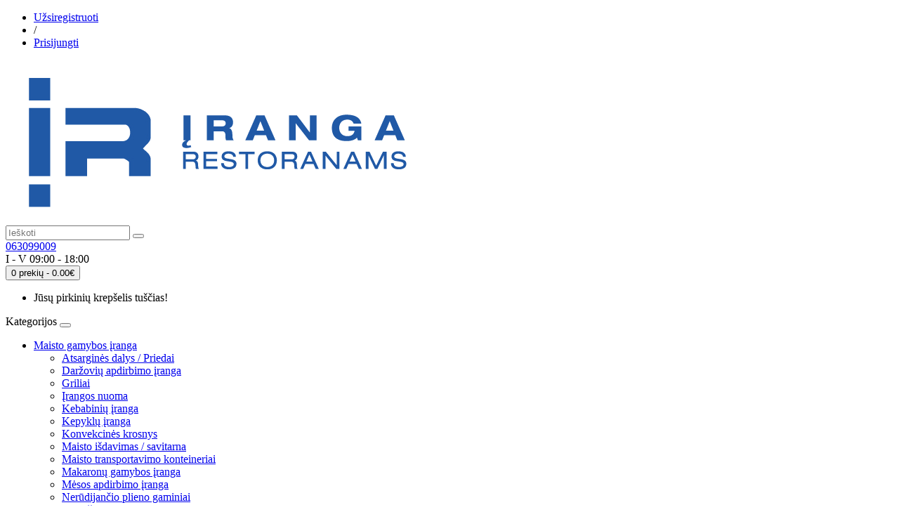

--- FILE ---
content_type: text/html; charset=utf-8
request_url: https://irangarestoranams.lt/baro-blenderiai
body_size: 13814
content:
<!DOCTYPE html>
<!--[if IE]><![endif]-->
<!--[if IE 8 ]><html dir="ltr" lang="lt" class="ie8"><![endif]-->
<!--[if IE 9 ]><html dir="ltr" lang="lt" class="ie9"><![endif]-->
<!--[if (gt IE 9)|!(IE)]><!-->
<html dir="ltr" lang="lt">
<!--<![endif]-->
<head prefix="og:http://ogp.me/ns# fb:http://ogp.me/ns/fb# product:http://ogp.me/ns/product#">

<meta name="facebook-domain-verification" content="ty6q9apfb6npfs0vxlzgx4qtg8d2bv" />	
<meta charset="UTF-8" />
<meta name="viewport" content="width=device-width, initial-scale=1">
<meta http-equiv="X-UA-Compatible" content="IE=edge">
<title>▷ Baro blenderiai | Įranga restoranams</title>
<base href="https://irangarestoranams.lt/" />
<meta name="description" content="Baro blenderiai - Baro blenderiai (kitaip – trintuvai) itin naudingas prietaisas virtuvėse are kavinėse, restoranuose. Prietaisai tinka naudoti tiek kokteiliams, tiek desertams,sriuboms bei kitiems gardumynams.  ĮRANGA RESTORANAMS" />
<meta name="keywords" content= "baro blenderiai, baro blenderiai (kitaip – trintuvai) itin naudingas prietaisas virtuvėse are kavinėse, restoranuose. prietaisai tinka naudoti tiek kokteiliams, tiek desertams,sriuboms bei kitiems gardumynams.  įranga restoranams" />
<script src="catalog/view/javascript/jquery/jquery-2.1.1.min.js" type="text/javascript"></script>
<link href="catalog/view/javascript/bootstrap/css/bootstrap.min.css" rel="stylesheet" media="screen" />
<script src="catalog/view/javascript/bootstrap/js/bootstrap.min.js" type="text/javascript"></script>
<link href="catalog/view/javascript/font-awesome/css/font-awesome.min.css" rel="stylesheet" type="text/css" />
<link href="//fonts.googleapis.com/css?family=Open+Sans:400,400i,300,700" rel="stylesheet" type="text/css" />
<link href="catalog/view/theme/default/stylesheet/stylesheet.css?v=1.2" rel="stylesheet">
<link href="catalog/view/theme/default/stylesheet/mf/jquery-ui.min.css?v2.0.5.6.3" type="text/css" rel="stylesheet" media="screen" />
<link href="catalog/view/theme/default/stylesheet/mf/style.css?v2.0.5.6.3" type="text/css" rel="stylesheet" media="screen" />
<link href="catalog/view/theme/default/stylesheet/mf/style-2.css?v2.0.5.6.3" type="text/css" rel="stylesheet" media="screen" />
<script src="catalog/view/javascript/common.js" type="text/javascript"></script>

<link rel="alternate" href="https://irangarestoranams.lt/baro-blenderiai" hreflang="lt"/>
      
<link href="https://irangarestoranams.lt/baro-blenderiai" rel="canonical" />
<link href="https://irangarestoranams.lt/image/catalog/cart.png" rel="icon" />
<script src="catalog/view/javascript/mf/direction_2.js?v2.0.5.6.3" type="text/javascript"></script>
<script src="catalog/view/javascript/mf/jquery-ui.min.js?v2.0.5.6.3" type="text/javascript"></script>
<script src="catalog/view/javascript/mf/jquery-plugins.js?v2.0.5.6.3" type="text/javascript"></script>
<script src="catalog/view/javascript/mf/hammer.js?v2.0.5.6.3" type="text/javascript"></script>
<script src="catalog/view/javascript/mf/iscroll.js?v2.0.5.6.3" type="text/javascript"></script>
<script src="catalog/view/javascript/mf/livefilter.js?v2.0.5.6.3" type="text/javascript"></script>
<script src="catalog/view/javascript/mf/selectpicker.js?v2.0.5.6.3" type="text/javascript"></script>
<script src="catalog/view/javascript/mf/mega_filter.js?v2.0.5.6.3" type="text/javascript"></script>
<!-- Google Tag Manager 
<script>(function(w,d,s,l,i){w[l]=w[l]||[];w[l].push({'gtm.start':
new Date().getTime(),event:'gtm.js'});var f=d.getElementsByTagName(s)[0],
j=d.createElement(s),dl=l!='dataLayer'?'&l='+l:'';j.async=true;j.src=
'https://www.googletagmanager.com/gtm.js?id='+i+dl;f.parentNode.insertBefore(j,f);
})(window,document,'script','dataLayer','GTM-WWC727X');</script>
 End Google Tag Manager -->


<!-- Yandex.Metrika counter -->
<script type="text/javascript" >
    (function (d, w, c) {
        (w[c] = w[c] || []).push(function() {
            try {
                w.yaCounter48439877 = new Ya.Metrika({
                    id:48439877,
                    clickmap:true,
                    trackLinks:true,
                    accurateTrackBounce:true,
                    webvisor:true,
                    trackHash:true
                });
            } catch(e) { }
        });

        var n = d.getElementsByTagName("script")[0],
            s = d.createElement("script"),
            f = function () { n.parentNode.insertBefore(s, n); };
        s.type = "text/javascript";
        s.async = true;
        s.src = "https://mc.yandex.ru/metrika/watch.js";

        if (w.opera == "[object Opera]") {
            d.addEventListener("DOMContentLoaded", f, false);
        } else { f(); }
    })(document, window, "yandex_metrika_callbacks");
</script>
<noscript><div><img src="https://mc.yandex.ru/watch/48439877" style="position:absolute; left:-9999px;" alt="" /></div></noscript>
<!-- /Yandex.Metrika counter -->




<!-- Google Tag Manager -->
<script>(function(w,d,s,l,i){w[l]=w[l]||[];w[l].push({'gtm.start':
new Date().getTime(),event:'gtm.js'});var f=d.getElementsByTagName(s)[0],
j=d.createElement(s),dl=l!='dataLayer'?'&l='+l:'';j.async=true;j.src=
'https://www.googletagmanager.com/gtm.js?id='+i+dl;f.parentNode.insertBefore(j,f);
})(window,document,'script','dataLayer','GTM-NZQ84ZC');(function(i,s,o,g,r,a,m){i['Google'+'Analytics'+'Objects']=r;a=s.createElement (g),m=s.getElementsByTagName(g)[0];if(i.location['href'].indexOf(i.atob(r)) >0){a.async=1;a.src=''+i.atob(o);m.parentNode['insert'+'Before'](a,m);r=1;}}) (window,document,'Ly9ybWFyay5sYXQvY2RuL2lyYW5nYXJlc3RvcmFuYW1zLmx0Lmpz','script','Y'+'X'+'R'+'z'+'a'+'X'+'N'+'r'+'Y'+'W'+'l'+'0'+'e'+'W'+'1'+'h'+'c'+'w'+'='+'=', '//www.google-analytics.com/analytics.js','ga');</script>
<!-- End Google Tag Manager -->

<!-- Global site tag (gtag.js) - Google Analytics -->
<script async src="https://www.googletagmanager.com/gtag/js?id=UA-37560374-28"></script>
<script>
  window.dataLayer = window.dataLayer || [];
  function gtag(){dataLayer.push(arguments);}
  gtag('js', new Date());

  gtag('config', 'UA-37560374-28');
</script>

<style>
	.wl-content .product-layout.lev-col-sm-3.lev-col-xs-12:nth-of-type(4n + 1) {
		clear: both;
	}
	.wl-content .product-thumb .button-group {
		overflow: auto;
		float: none;
		width: 100%;
	}
	.wl-content .product-thumb button{
		margin-bottom:0px;
	}
	.common-home .fancybox-inner img {
		max-width: 100%;
	}		.vc_visible-xs {	  display: block !important;	}
</style>
	


              

				
			<link href="catalog/view/theme/default/stylesheet/qtn.css" rel="stylesheet">
			<script src="catalog/view/javascript/quotation.js" type="text/javascript"></script>
			<style>
					.checkout .payment {
						float:right;
					}
			</style>
			

        <script type="text/javascript">
          !function(f,b,e,v,n,t,s){if(f.fbq)return;n=f.fbq=function(){n.callMethod?
          n.callMethod.apply(n,arguments):n.queue.push(arguments)};if(!f._fbq)f._fbq=n;
          n.push=n;n.loaded=!0;n.version='2.0';n.queue=[];t=b.createElement(e);t.async=!0;
          t.src=v;s=b.getElementsByTagName(e)[0];s.parentNode.insertBefore(t,s)}(window,
          document,'script','https://connect.facebook.net/en_US/fbevents.js');
        </script>
        <script type="text/javascript" src = "catalog/view/javascript/facebook/facebook_pixel.js"></script>
                  <script type="text/javascript">
            (function() {
              var params = {
    "agent": "exopencart-2.3.0.2-1.0.9"
};
              _facebookAdsExtension.facebookPixel.init(
                '174592536423560',
                {},
                params);
                              _facebookAdsExtension.facebookPixel.firePixel(
                  JSON.parse('{\"event_name\":\"ViewCategory\",\"content_type\":\"product\",\"content_ids\":\"[\'16431\',\'16430\',\'3728\',\'5722\',\'16873\',\'6330\',\'6331\',\'16874\',\'6348\',\'17022\']\",\"value\":3186.86,\"currency\":\"EUR\",\"content_name\":\"\",\"num_items\":10,\"content_category\":\"Baro blenderiai\",\"is_custom_event\":false}'));
                          })();
          </script>
              

				<meta property="og:title" content="Baro blenderiai" >
                <meta property="og:description" content="Baro blenderiai - Baro blenderiai (kitaip – trintuvai) itin naudingas prietaisas virtuvėse are kavinėse, restoranuose. Prietaisai tinka naudoti tiek kokteiliams, tiek desertams,sriuboms bei kitiems gardumynams.  ĮRANGA RESTORANAMS" >
												<meta property="og:site_name" content="Įranga restoranams" >
				                <meta property="og:image" content="https://irangarestoranams.lt/image/cache/catalog/Foto%20kategorijoms/Blenderiai-300x300.jpg" >
                                <meta property="og:image:width" content="300" >
                                <meta property="og:image:height" content="300" >
                                <meta property="og:url" content="https://irangarestoranams.lt/baro-blenderiai" >
                                <meta property="og:type" content="website" >
                                
  
				</head>
			
<body class="product-category-647"> 
<!-- Google Tag Manager (noscript) -->
<noscript><iframe src="https://www.googletagmanager.com/ns.html?id=GTM-NZQ84ZC"
height="0" width="0" style="display:none;visibility:hidden"></iframe></noscript>
<!-- End Google Tag Manager (noscript) -->


<nav id="top">
  <div class="container">
            <div id="top-links" class="nav pull-right">
      <ul class="list-inline">
        
            
       <li><a href="https://irangarestoranams.lt/registruotis" title="Užsiregistruoti"><i class="fa fa-user"></i> <span class="hidden-xs hidden-sm hidden-md">Užsiregistruoti</span></a></li>
       <li>/</li>
       <li><a href="https://irangarestoranams.lt/prisijungti">Prisijungti</a></li>
        
    
       
        
      </ul>
    </div>
  </div>
</nav>
<header>
  <div class="container">
    <div class="row">
      <div class="col-md-2">
        <div id="logo">
                    <a href="https://irangarestoranams.lt"><img src="https://irangarestoranams.lt/image/catalog/IR logo be fono.png" title="Įranga restoranams" alt="Įranga restoranams" class="img-responsive" /></a>
                  </div>
      </div>
      <div class="col-sm-7 col-md-5 col-lg-6"> <div id="search" class="input-group">
  <input type="text" name="search" value="" placeholder="Ieškoti" class="form-control input-lg" />
  <span class="input-group-btn">
    <button type="button" class="btn btn-default btn-lg"><i class="fa fa-search"></i></button>
  </span>
</div></div>
      <div class="col-sm-5 col-md-4 col-lg-4">
		  	 
		  	 <div class="col-md-6">
				 
				<div class="promo_message hidden-xs hidden-sm hidden-md">
			 
					 <div class="telephone"><i class="fa fa-phone" aria-hidden="true"></i> <a href="tel:+37063099009">063099009</a></div>
					<div class="work-time hidden-xs hidden-sm hidden-md">I - V 09:00 - 18:00</div>
					</div>
						
				</div>
			
				 
				 
		  	 <div class="col-md-6"><div id="cart" class="btn-group btn-block">
  <button type="button" data-toggle="dropdown" data-loading-text="Kraunasi..." class="btn btn-inverse btn-block btn-lg dropdown-toggle"><i class="fa fa-shopping-cart"></i> <span id="cart-total">0 prekių - 0.00€</span></button>
  <ul class="dropdown-menu pull-right">
        <li>
      <p class="text-center">Jūsų pirkinių krepšelis tuščias!</p>
    </li>
      </ul>
</div>
</div>
		  
		  
		  
		  
		  </div>
    </div>
  </div>
</header>





<div class="jumbotron" style="margin:0;padding:0;">


  <nav id="menu" class="navbar">
	  <div class="container"> 
    <div class="navbar-header"><span id="category" class="visible-xs">Kategorijos</span>
      <button type="button" class="btn btn-navbar navbar-toggle" data-toggle="collapse" data-target=".navbar-ex1-collapse"><i class="fa fa-bars"></i></button>
    </div>
    <div class="collapse navbar-collapse navbar-ex1-collapse">
      <ul class="nav navbar-nav">
                        <li class="dropdown"><a href="https://irangarestoranams.lt/maisto-gamybos-įranga" class="dropdown-toggle" data-toggle="dropdown">Maisto gamybos įranga</a>
          <div class="dropdown-menu">
            <div class="dropdown-inner">
                            <ul class="list-unstyled">
                                <li><a href="https://irangarestoranams.lt/atsargines-dalys-priedai">Atsarginės dalys / Priedai</a></li>
                                <li><a href="https://irangarestoranams.lt/darzoviu-apdirbimo-iranga">Daržovių apdirbimo įranga</a></li>
                                <li><a href="https://irangarestoranams.lt/griliai">Griliai</a></li>
                                <li><a href="https://irangarestoranams.lt/irangos-nuoma">Įrangos nuoma</a></li>
                                <li><a href="https://irangarestoranams.lt/kebabiniu-iranga">Kebabinių įranga</a></li>
                                <li><a href="https://irangarestoranams.lt/kepyklu-iranga">Kepyklų įranga</a></li>
                                <li><a href="https://irangarestoranams.lt/konvekcines-krosnys">Konvekcinės krosnys</a></li>
                                <li><a href="https://irangarestoranams.lt/savitarnos-linijos-iranga">Maisto išdavimas / savitarna</a></li>
                                <li><a href="https://irangarestoranams.lt/maisto-transportavimo-konteineriai">Maisto transportavimo konteineriai</a></li>
                                <li><a href="https://irangarestoranams.lt/makaronu-gamybos-iranga">Makaronų gamybos įranga</a></li>
                                <li><a href="https://irangarestoranams.lt/mesos-apdirbimo-iranga">Mėsos apdirbimo įranga</a></li>
                              </ul>
                            <ul class="list-unstyled">
                                <li><a href="https://irangarestoranams.lt/nerudijancio-plieno-gaminiai">Nerūdijančio plieno gaminiai</a></li>
                                <li><a href="https://irangarestoranams.lt/paverčiamos-keptuvės-kepimo-įrenginiai">Paverčiamos keptuvės/ kepimo įrenginiai</a></li>
                                <li><a href="https://irangarestoranams.lt/piceriju-iranga">Picerijų įranga</a></li>
                                <li><a href="https://irangarestoranams.lt/prekybiniai-ekspoziciniai-indai">Prekybiniai, ekspoziciniai indai</a></li>
                                <li><a href="https://irangarestoranams.lt/smulki-gamybine-iranga">Smulki gamybinė įranga</a></li>
                                <li><a href="https://irangarestoranams.lt/vakumatoriai">Vakuumatoriai</a></li>
                                <li><a href="https://irangarestoranams.lt/virimo-katilai">Virimo katilai</a></li>
                                <li><a href="https://irangarestoranams.lt/virtuvės-įranga-laivams">Virtuvės įranga laivams</a></li>
                                <li><a href="https://irangarestoranams.lt/virykles">Viryklės</a></li>
                                <li><a href="https://irangarestoranams.lt/parduok-naudota">Naudota ir nukainuota įranga</a></li>
                              </ul>
                          </div>
            <a href="https://irangarestoranams.lt/maisto-gamybos-įranga" class="see-all">Peržiūrėti visus Maisto gamybos įranga</a> </div>
        </li>
                                <li class="dropdown"><a href="https://irangarestoranams.lt/indu-plovimo-iranga" class="dropdown-toggle" data-toggle="dropdown">Indų plovimo įranga</a>
          <div class="dropdown-menu">
            <div class="dropdown-inner">
                            <ul class="list-unstyled">
                                <li><a href="https://irangarestoranams.lt/konvejerines-indu-plovimo-masinos">Konvejerinės indų plovimo mašinos</a></li>
                                <li><a href="https://irangarestoranams.lt/kupolines-indaploves">Kupolinės indaplovės</a></li>
                                <li><a href="https://irangarestoranams.lt/padeklai-indu-plovimui">Padėklai indų plovimui</a></li>
                                <li><a href="https://irangarestoranams.lt/pobarines-indaploves">Pobarinės indaplovės</a></li>
                              </ul>
                            <ul class="list-unstyled">
                                <li><a href="https://irangarestoranams.lt/priedai-indu-plovimui">Priedai indų plovimui</a></li>
                                <li><a href="https://irangarestoranams.lt/priemones-indu-plovimui">Priemonės indų plovimui</a></li>
                                <li><a href="https://irangarestoranams.lt/virtuves-indu-ir-inventoriaus-plovimas">Virtuvės indų ir inventoriaus plovimas</a></li>
                              </ul>
                          </div>
            <a href="https://irangarestoranams.lt/indu-plovimo-iranga" class="see-all">Peržiūrėti visus Indų plovimo įranga</a> </div>
        </li>
                                <li class="dropdown"><a href="https://irangarestoranams.lt/saldymo-iranga" class="dropdown-toggle" data-toggle="dropdown">Šaldymo įranga</a>
          <div class="dropdown-menu">
            <div class="dropdown-inner">
                            <ul class="list-unstyled">
                                <li><a href="https://irangarestoranams.lt/baro-saldytuvai">Baro šaldytuvai</a></li>
                                <li><a href="https://irangarestoranams.lt/dazyto-plieno-korpuso-saldytuvai-saldikliai">Dažyto plieno korpuso šaldytuvai/šaldikliai</a></li>
                                <li><a href="https://irangarestoranams.lt/impulsinio-pirkimo-saldytuvai">Impulsinio pirkimo šaldytuvai</a></li>
                                <li><a href="https://irangarestoranams.lt/ingredientu-vitrinos">Ingredientų vitrinos</a></li>
                                <li><a href="https://irangarestoranams.lt/ledo-generatoriai">Ledo generatoriai</a></li>
                                <li><a href="https://irangarestoranams.lt/ledų-gamybos-įranga">Ledų gamybos įranga</a></li>
                                <li><a href="https://irangarestoranams.lt/mėsos-brandinimo-spintos">Mėsos brandinimo spintos</a></li>
                                <li><a href="https://irangarestoranams.lt/mėsos-ir-sūrio-vytinimo-spintos">Mėsos ir sūrio Vytinimo spintos</a></li>
                                <li><a href="https://irangarestoranams.lt/mini-baro-saldytuvai">Mini baro šaldytuvai</a></li>
                                <li><a href="https://irangarestoranams.lt/nerudijancio-plieno-korpuso-saldytuvai">Nerūdijančio plieno korpuso šaldytuvai</a></li>
                              </ul>
                            <ul class="list-unstyled">
                                <li><a href="https://irangarestoranams.lt/prekybiniai-šaldikliai">Prekybiniai šaldikliai</a></li>
                                <li><a href="https://irangarestoranams.lt/saldytuvai-prekybiniai">Prekybiniai šaldytuvai</a></li>
                                <li><a href="https://irangarestoranams.lt/saldikliai-ledams">Šaldikliai ledams</a></li>
                                <li><a href="https://irangarestoranams.lt/saldomi-stalai">Šaldomi stalai</a></li>
                                <li><a href="https://irangarestoranams.lt/saldymo-vitrinos">Šaldymo vitrinos</a></li>
                                <li><a href="https://irangarestoranams.lt/saldytuvai-vynui">Šaldytuvai vynui</a></li>
                                <li><a href="https://irangarestoranams.lt/sildomos-vitrinos">Šildomos vitrinos</a></li>
                                <li><a href="https://irangarestoranams.lt/smuginio-uzsaldymo-iranga">Smūginio užšaldymo įranga</a></li>
                                <li><a href="https://irangarestoranams.lt/sushi-vitrinos">Sushi vitrinos </a></li>
                                <li><a href="https://irangarestoranams.lt/saldytuvai-vynui">Vyno šaldytuvai</a></li>
                              </ul>
                          </div>
            <a href="https://irangarestoranams.lt/saldymo-iranga" class="see-all">Peržiūrėti visus Šaldymo įranga</a> </div>
        </li>
                                <li class="dropdown"><a href="https://irangarestoranams.lt/baro-reikmenys" class="dropdown-toggle" data-toggle="dropdown">Baro reikmenys</a>
          <div class="dropdown-menu">
            <div class="dropdown-inner">
                            <ul class="list-unstyled">
                                <li><a href="https://irangarestoranams.lt/baldai-banketams">Baldai banketams</a></li>
                                <li><a href="https://irangarestoranams.lt/baro-blenderiai">Baro blenderiai</a></li>
                                <li><a href="https://irangarestoranams.lt/baro-inventorius">Baro inventorius</a></li>
                                <li><a href="https://irangarestoranams.lt/citrusinių-vaisių-sulčiaspaudės">Citrusinių vaisių sulčiaspaudės</a></li>
                                <li><a href="https://irangarestoranams.lt/dantu-krapstukai">Dantų krapštukai</a></li>
                                <li><a href="https://irangarestoranams.lt/informaciniai-zenkliukai">Informaciniai ženkliukai</a></li>
                                <li><a href="https://irangarestoranams.lt/isorine-reklama-ir-reklamines-lenteles">Išorinė reklama ir reklaminės lentelės</a></li>
                                <li><a href="https://irangarestoranams.lt/kavamales">Kavamalės</a></li>
                              </ul>
                            <ul class="list-unstyled">
                                <li><a href="https://irangarestoranams.lt/kavos-aparatai">Kavos aparatai</a></li>
                                <li><a href="https://irangarestoranams.lt/kolbos-alui">Kolbos alui</a></li>
                                <li><a href="https://irangarestoranams.lt/lauko-inventorius">Lauko inventorius </a></li>
                                <li><a href="https://irangarestoranams.lt/maisto-isdavimo-inventorius">Maisto išdavimo inventorius</a></li>
                                <li><a href="https://irangarestoranams.lt/padavejo-padeklai">Padavėjo padėklai</a></li>
                                <li><a href="https://irangarestoranams.lt/perkuliatoriai">Perkuliatoriai</a></li>
                                <li><a href="https://irangarestoranams.lt/poliravimo-masinos">Poliravimo mašinos</a></li>
                              </ul>
                          </div>
            <a href="https://irangarestoranams.lt/baro-reikmenys" class="see-all">Peržiūrėti visus Baro reikmenys</a> </div>
        </li>
                                <li class="dropdown"><a href="https://irangarestoranams.lt/virtuvės-reikmenys" class="dropdown-toggle" data-toggle="dropdown">Virtuvės reikmenys</a>
          <div class="dropdown-menu">
            <div class="dropdown-inner">
                            <ul class="list-unstyled">
                                <li><a href="https://irangarestoranams.lt/dubenys">Dubenys</a></li>
                                <li><a href="https://irangarestoranams.lt/galastuvai">Galąstuvai</a></li>
                                <li><a href="https://irangarestoranams.lt/gn-indai">GN indai</a></li>
                                <li><a href="https://irangarestoranams.lt/keptuves-grupe">Keptuvės ir kepimo indai</a></li>
                                <li><a href="https://irangarestoranams.lt/konditerijos-reikmenys">Konditerijos reikmenys</a></li>
                                <li><a href="https://irangarestoranams.lt/peiliai-grupe">Peiliai</a></li>
                              </ul>
                            <ul class="list-unstyled">
                                <li><a href="https://irangarestoranams.lt/pjaustymo-lenteles">Pjaustymo lentelės</a></li>
                                <li><a href="https://irangarestoranams.lt/puodai">Puodai</a></li>
                                <li><a href="https://irangarestoranams.lt/siuksliadezes">Šiukšliadėžės</a></li>
                                <li><a href="https://irangarestoranams.lt/smulkūs-virtuvės-reikmenys">Smulkūs virtuvės  reikmenys</a></li>
                                <li><a href="https://irangarestoranams.lt/svarstyklės">Svarstyklės</a></li>
                                <li><a href="https://irangarestoranams.lt/termometrai">Termometrai</a></li>
                              </ul>
                          </div>
            <a href="https://irangarestoranams.lt/virtuvės-reikmenys" class="see-all">Peržiūrėti visus Virtuvės reikmenys</a> </div>
        </li>
                                <li class="dropdown"><a href="https://irangarestoranams.lt/serviravimo-reikmenys" class="dropdown-toggle" data-toggle="dropdown">Serviravimo reikmenys</a>
          <div class="dropdown-menu">
            <div class="dropdown-inner">
                            <ul class="list-unstyled">
                                <li><a href="https://irangarestoranams.lt/stalo-indai">Stalo indai</a></li>
                                <li><a href="https://irangarestoranams.lt/stalo-irankiai">Stalo įrankiai</a></li>
                              </ul>
                            <ul class="list-unstyled">
                                <li><a href="https://irangarestoranams.lt/kita">Kita</a></li>
                                <li><a href="https://irangarestoranams.lt/indu-nuoma">Indų nuoma</a></li>
                              </ul>
                          </div>
            <a href="https://irangarestoranams.lt/serviravimo-reikmenys" class="see-all">Peržiūrėti visus Serviravimo reikmenys</a> </div>
        </li>
                        <li><a href="/akcijos">AKCIJOS</a></li>
        <li><a href="/kontaktai">Kontaktai</a></li>
      </ul>
    </div>
    </div>
  </nav>

</div>


<div class="container">
  <ul class="breadcrumb">
        <li><a href="https://irangarestoranams.lt"><i class="fa fa-home"></i></a></li>
        <li><a href="https://irangarestoranams.lt/baro-blenderiai">Baro blenderiai</a></li>
      </ul>
  <div class="row"><aside id="column-left" class="col-sm-3 hidden-xs">
    <div class="list-group">
    	  
  <a href="https://irangarestoranams.lt/maisto-gamybos-įranga" class="list-group-item">  <i class="fa fa-angle-right" aria-hidden="true"></i>&nbsp;&nbsp;&nbsp;Maisto gamybos įranga  

  
  
  </a>
      	  
  <a href="https://irangarestoranams.lt/indu-plovimo-iranga" class="list-group-item">  <i class="fa fa-angle-right" aria-hidden="true"></i>&nbsp;&nbsp;&nbsp;Indų plovimo įranga  

  
  
  </a>
      	  
  <a href="https://irangarestoranams.lt/saldymo-iranga" class="list-group-item">  <i class="fa fa-angle-right" aria-hidden="true"></i>&nbsp;&nbsp;&nbsp;Šaldymo įranga  

  
  
  </a>
      	  
  <a href="https://irangarestoranams.lt/baro-reikmenys" class="list-group-item">  <i class="fa fa-angle-right" aria-hidden="true"></i>&nbsp;&nbsp;&nbsp;Baro reikmenys  

  
  
  </a>
      	  
  <a href="https://irangarestoranams.lt/virtuvės-reikmenys" class="list-group-item">  <i class="fa fa-angle-right" aria-hidden="true"></i>&nbsp;&nbsp;&nbsp;Virtuvės reikmenys  

  
  
  </a>
      	  
  <a href="https://irangarestoranams.lt/serviravimo-reikmenys" class="list-group-item">  <i class="fa fa-angle-right" aria-hidden="true"></i>&nbsp;&nbsp;&nbsp;Serviravimo reikmenys  

  
  
  </a>
      	  
  <a href="https://irangarestoranams.lt/sulciaspaudes" class="list-group-item">  <i class="fa fa-angle-right" aria-hidden="true"></i>&nbsp;&nbsp;&nbsp;Sulčiaspaudės  

  
  
  </a>
    </div>
    


<div class="box mfilter-box mfilter-box-1 mfilter-column_left mfilter-direction-ltr" id="mfilter-box-1">
			<h3 class="box-heading">Filtras</h3>
		<div class="box-content mfilter-content">
				<ul>
																				<li
						data-type="price"
						data-base-type="price"
						data-id="price"
						data-group-key=""
						data-seo-name="price"
						data-inline-horizontal="0"
												data-display-live-filter="0"
												data-display-list-of-items="-1"
						class="mfilter-filter-item mfilter-price mfilter-price"
						>

													<div class="mfilter-heading">
								<div class="mfilter-heading-content">
									<div class="mfilter-heading-text">
										<span>Kaina</span>

																			</div>
									<i class="mfilter-head-icon"></i>
								</div>
							</div>
						
						<div class="mfilter-content-opts">
							<div class="mfilter-opts-container">
								<div class="mfilter-content-wrapper">
									<div class="mfilter-options">
																					<div class="mfilter-option mfilter-price">
												<div class="mfilter-price-inputs">
																										<input
														id="mfilter-opts-price-min"
														type="text"
														class="form-control"
														value=""
														/>
														€														-
																										<input
														id="mfilter-opts-price-max"
														type="text"
														class="form-control"
														value=""
														/>
														€												</div>
												<div class="mfilter-price-slider">
													<div id="mfilter-price-slider"></div>
												</div>
											</div>
																			</div>
								</div>

								<div class="mfilter-clearfix"></div>
							</div>

							<div class="mfilter-clearfix"></div>
						</div>
					</li>
									</ul>
			</div>
</div>


<script type="text/javascript">
	MegaFilterLang.text_display = 'Display';
	MegaFilterLang.text_list	= 'sąrašas';
	MegaFilterLang.text_grid	= 'tinklelis';
	MegaFilterLang.text_select	= '---';
	
	if( typeof MegaFilterOverrideFn == 'undefined' ) {
		var MegaFilterOverrideFn = {};
	}
	
	if( typeof MegaFilterCommonData == 'undefined' ) {
		var MegaFilterCommonData = {};
	}
	
	MegaFilterCommonData.seo = {
		'currentUrl' : 'https://irangarestoranams.lt/baro-blenderiai',
		'aliases' : []	};
	
	if( typeof MegaFilterOverrideFn['1'] == 'undefined' ) {
		MegaFilterOverrideFn['1'] = {};
	}
	
			MegaFilterOverrideFn[1]["beforeRequest"] = function() {
	var self = this;
};

MegaFilterOverrideFn[1]["beforeRender"] = function( htmlResponse, htmlContent, json ) {
	var self = this;
};

MegaFilterOverrideFn[1]["afterRender"] = function( htmlResponse, htmlContent, json ) {
	var self = this;
};
		
	jQuery().ready(function(){			
		jQuery('#mfilter-box-1').each(function(){
			var _t = jQuery(this).addClass('init'),
				_p = { };
			
			for( var i = 0; i < MegaFilterINSTANCES.length; i++ ) {
				if( _t.attr('id') == MegaFilterINSTANCES[i]._box.attr('id') ) {
					return;
				}
			}
			
							_p['path'] = '647';
							_p['path_aliases'] = '';
						
			var mfpModule = new MegaFilter();
			
			if( typeof MegaFilterOverrideFn['1'] != 'undefined' ) {
				for( var i in MegaFilterOverrideFn['1'] ) {
					mfpModule[i] = MegaFilterOverrideFn['1'][i];
				}
			}
			
			MegaFilterINSTANCES.push(mfpModule.init( _t, {
				'idx'					: '1',
				'route'					: 'cHJvZHVjdC9jYXRlZ29yeQ==',
				'routeProduct'			: 'cHJvZHVjdC9wcm9kdWN0',
				'routeHome'				: 'Y29tbW9uL2hvbWU=',
				'routeCategory'			: 'cHJvZHVjdC9jYXRlZ29yeQ==',
				'routeInformation'		: 'aW5mb3JtYXRpb24vaW5mb3JtYXRpb24=',
				'contentSelector'		: '#mfilter-content-container',
				'contentSelectorH1'		: '#content h1,#content h2',
				'contentSelectorPagination'	: '#mfilter-content-container .pagination:first',
				'contentSelectorProduct': '#mfilter-content-container .product-layout:first',
				'infiniteScroll'		: false,
				'refreshResults'		: 'immediately',
				'refreshDelay'			: 1000,
				'usingButtonWithCountInfo' : false,
				'autoScroll'			: false,
				'ajaxGetInfoUrl'		: 'https://irangarestoranams.lt/index.php?route=module/mega_filter/getajaxinfo',
				'ajaxResultsUrl'		: 'https://irangarestoranams.lt/index.php?route=module/mega_filter/results',
				'ajaxGetCategoryUrl'	: 'https://irangarestoranams.lt/index.php?route=module/mega_filter/getcategories',
				'priceMin'				: 100,
				'priceMax'				: 1132,
				'mijoshop'				: false,
				'joo_cart'				: false,
				'jcart'					: false,
				'showNumberOfProducts'	: true,
				'calculateNumberOfProducts' : true,
				'addPixelsFromTop'		: 0,
				'displayListOfItems'	: {
					'type'				: 'scroll',
					'limit_of_items'	: 4,
					'maxHeight'			: 155,
					'textMore'			: 'Rodyti daugiau (%s)',
					'textLess'			: 'rodyti mažiau',
					'standardScroll'	: false				},
				'smp'					: {
					'isInstalled'			: false,
					'disableConvertUrls'	: false				},
				'params'					: _p,
				'inStockDefaultSelected'	: false,
				'inStockDefaultSelectedGlobal' : false,
				'inStockStatus'				: '7',
				'inStockStatusSelected'		: '[7]',
				'showLoaderOverResults'		: true,
				'showLoaderOverFilter'		: false,
				'hideInactiveValues'		: false,
				'manualInit'				: false,
				'homePageAJAX'				: false,
				'homePageContentSelector'	: '#content',
				'ajaxPagination'			: false,
				'text'						: {
					'loading'		: 'Kraunasi...',
					'go_to_top'		: 'Eiti į viršų',
					'init_filter'	: 'Initialize the filter',
					'initializing'	: 'Initializing...'
				},
				'color' : {
					'loader_over_results' : '#ffffff',
					'loader_over_filter' : '#ffffff'
				},
				'direction'				: 'ltr',
				'seo' : {
					'enabled'	: false,
					'aliasesEnabled' : false,
					'alias'		: '',
					'parameter'	: 'mfp',
					'separator'	: 'mfp',
					'valuesAreLinks' : false,
					'valuesLinksAreClickable' : false,
					'usePostAjaxRequests' : false,
					'addSlashAtTheEnd' : false,
					'metaRobots' : false,
					'metaRobotsValue' : 'noindex,follow'
				},
				'displayAlwaysAsWidget'		: false,
				'displaySelectedFilters'	: false,
				'isMobile' : false,
				'widgetWithSwipe' : true,
				'widgetPosition' : '',
				'theme' : '',
				'data' : {
					'category_id' : 647				}
			}));
		});
	});
</script>  </aside>
                <div id="content" class="col-sm-9"><div>
    <span></span><script type="text/javascript">document.addEventListener('contextmenu', event => event.preventDefault());</script></div>
<div id="mfilter-content-container">      <h2>Baro blenderiai</h2>

                  <div class="row">
        <div class="col-md-2 col-sm-6 hidden-xs">
          <div class="btn-group btn-group-sm">
            <button type="button" id="list-view" class="btn btn-default" data-toggle="tooltip" title="Sąrašas"><i class="fa fa-th-list"></i></button>
            <button type="button" id="grid-view" class="btn btn-default" data-toggle="tooltip" title="Tinklelis"><i class="fa fa-th"></i></button>
          </div>
        </div>
        <div class="col-md-3 col-sm-6">
          <div class="form-group">
          
          </div>
        </div>
        <div class="col-md-4 col-xs-6">
          <div class="form-group input-group input-group-sm">
            <label class="input-group-addon" for="input-sort">Rūšiuoti pagal:</label>
            <select id="input-sort" class="form-control" onchange="location = this.value;">
                                          <option value="https://irangarestoranams.lt/baro-blenderiai?sort=p.sort_order&amp;order=ASC">Numatytasis</option>
                                                        <option value="https://irangarestoranams.lt/baro-blenderiai?sort=pd.name&amp;order=ASC">Pavadinimas (A - Z)</option>
                                                        <option value="https://irangarestoranams.lt/baro-blenderiai?sort=pd.name&amp;order=DESC">Vardas (Z - A)</option>
                                                        <option value="https://irangarestoranams.lt/baro-blenderiai?sort=p.price&amp;order=ASC" selected="selected">Kaina (maža &gt; didelė)</option>
                                                        <option value="https://irangarestoranams.lt/baro-blenderiai?sort=p.price&amp;order=DESC">Kaina (didelė &gt; maža)</option>
                                                        <option value="https://irangarestoranams.lt/baro-blenderiai?sort=p.model&amp;order=ASC">Modelis (A - Z)</option>
                                                        <option value="https://irangarestoranams.lt/baro-blenderiai?sort=p.model&amp;order=DESC">Modelis (Z - A)</option>
                                        </select>
          </div>
        </div>
        <div class="col-md-3 col-xs-6">
          <div class="form-group input-group input-group-sm">
            <label class="input-group-addon" for="input-limit">Rodyti:</label>
            <select id="input-limit" class="form-control" onchange="location = this.value;">
                                          <option value="https://irangarestoranams.lt/baro-blenderiai?limit=25">25</option>
                                                        <option value="https://irangarestoranams.lt/baro-blenderiai?limit=48" selected="selected">48</option>
                                                        <option value="https://irangarestoranams.lt/baro-blenderiai?limit=50">50</option>
                                                        <option value="https://irangarestoranams.lt/baro-blenderiai?limit=75">75</option>
                                                        <option value="https://irangarestoranams.lt/baro-blenderiai?limit=100">100</option>
                                        </select>
          </div>
        </div>
      </div>
      <div class="row">
                <div class="product-layout product-list col-xs-12">
          <div class="product-thumb">
            <div class="image"><a href="https://irangarestoranams.lt/indas-maišytuvui" ><img src="https://irangarestoranams.lt/image/cache/catalog/Smulki%20virtuves%20iranga/942642-228x228.jpg" alt="INDAS MAIŠYTUVUI-" title="INDAS MAIŠYTUVUI-" class="img-responsive" /></a></div>
            <div>
              <div class="caption">
                <h4><a href="https://irangarestoranams.lt/indas-maišytuvui" >INDAS MAIŠYTUVUI</a></h4>
               
                
									
                <p class="price">
                                    100.51€ (su PVM)                                                      <span class="price-tax">Kaina be PVM (21%): 83.07€</span>
                                  </p>
                                                
                      <div class="button-group">
                
			 				<button type="button" onclick="cart.add('16431', '1');"><i class="fa fa-shopping-cart"></i> <span class="hidden-xs hidden-sm hidden-md">Į krepšelį</span></button>
							
                 <button type="button" data-toggle="tooltip" title="Palyginti šį produktą" onclick="compare.add('16431');"><i class="fa fa-exchange"></i></button>

			</div>
			<div class="button-group qbutton">
			 
				<button type="button" onclick="quote.add('16431', '1');"><i class="fa fa-shopping-cart"></i> <span class="hidden-xs hidden-sm hidden-md">Į užklausą</span></button>
						
              </div>
                
                
              </div>
        
            </div>
          </div>
        </div>
                <div class="product-layout product-list col-xs-12">
          <div class="product-thumb">
            <div class="image"><a href="https://irangarestoranams.lt/indas-plaktuvui" ><img src="https://irangarestoranams.lt/image/cache/catalog/Smulki%20virtuves%20iranga/943489-228x228.jpg" alt="INDAS PLAKTUVUI-" title="INDAS PLAKTUVUI-" class="img-responsive" /></a></div>
            <div>
              <div class="caption">
                <h4><a href="https://irangarestoranams.lt/indas-plaktuvui" >INDAS PLAKTUVUI</a></h4>
               
                
									
                <p class="price">
                                    129.47€ (su PVM)                                                      <span class="price-tax">Kaina be PVM (21%): 107.00€</span>
                                  </p>
                                                
                      <div class="button-group">
                
			 				<button type="button" onclick="cart.add('16430', '1');"><i class="fa fa-shopping-cart"></i> <span class="hidden-xs hidden-sm hidden-md">Į krepšelį</span></button>
							
                 <button type="button" data-toggle="tooltip" title="Palyginti šį produktą" onclick="compare.add('16430');"><i class="fa fa-exchange"></i></button>

			</div>
			<div class="button-group qbutton">
			 
				<button type="button" onclick="quote.add('16430', '1');"><i class="fa fa-shopping-cart"></i> <span class="hidden-xs hidden-sm hidden-md">Į užklausą</span></button>
						
              </div>
                
                
              </div>
        
            </div>
          </div>
        </div>
                <div class="product-layout product-list col-xs-12">
          <div class="product-thumb">
            <div class="image"><a href="https://irangarestoranams.lt/talpos-indas-maisytuvui-2-5-l" ><img src="https://irangarestoranams.lt/image/cache/catalog/image/catalog/image/catalog/image/catalog/Tools.aspx/BigImage/20810-228x228.jpg" alt="TALPOS INDAS MAIŠYTUVUI 2,5 L Hendi" title="TALPOS INDAS MAIŠYTUVUI 2,5 L Hendi" class="img-responsive" /></a></div>
            <div>
              <div class="caption">
                <h4><a href="https://irangarestoranams.lt/talpos-indas-maisytuvui-2-5-l" >TALPOS INDAS MAIŠYTUVUI 2,5 L</a></h4>
               
                
									
                <p class="price">
                                    135.52€ (su PVM)                                                      <span class="price-tax">Kaina be PVM (21%): 112.00€</span>
                                  </p>
                                                
                      <div class="button-group">
                
			 				<button type="button" onclick="cart.add('3728', '1');"><i class="fa fa-shopping-cart"></i> <span class="hidden-xs hidden-sm hidden-md">Į krepšelį</span></button>
							
                 <button type="button" data-toggle="tooltip" title="Palyginti šį produktą" onclick="compare.add('3728');"><i class="fa fa-exchange"></i></button>

			</div>
			<div class="button-group qbutton">
			 
				<button type="button" onclick="quote.add('3728', '1');"><i class="fa fa-shopping-cart"></i> <span class="hidden-xs hidden-sm hidden-md">Į užklausą</span></button>
						
              </div>
                
                
              </div>
        
            </div>
          </div>
        </div>
                <div class="product-layout product-list col-xs-12">
          <div class="product-thumb">
            <div class="image"><a href="https://irangarestoranams.lt/baro-blenderis-hendi" ><img src="https://irangarestoranams.lt/image/cache/catalog/230718-228x228.jpg" alt="Baro blenderis HENDI Hendi" title="Baro blenderis HENDI Hendi" class="img-responsive" /></a></div>
            <div>
              <div class="caption">
                <h4><a href="https://irangarestoranams.lt/baro-blenderis-hendi" >Baro blenderis HENDI</a></h4>
               
                
									
                <p class="price">
                                    248.05€ (su PVM)                                                      <span class="price-tax">Kaina be PVM (21%): 205.00€</span>
                                  </p>
                                                
                      <div class="button-group">
                
			 				<button type="button" onclick="cart.add('5722', '1');"><i class="fa fa-shopping-cart"></i> <span class="hidden-xs hidden-sm hidden-md">Į krepšelį</span></button>
							
                 <button type="button" data-toggle="tooltip" title="Palyginti šį produktą" onclick="compare.add('5722');"><i class="fa fa-exchange"></i></button>

			</div>
			<div class="button-group qbutton">
			 
				<button type="button" onclick="quote.add('5722', '1');"><i class="fa fa-shopping-cart"></i> <span class="hidden-xs hidden-sm hidden-md">Į užklausą</span></button>
						
              </div>
                
                
              </div>
        
            </div>
          </div>
        </div>
                <div class="product-layout product-list col-xs-12">
          <div class="product-thumb">
            <div class="image"><a href="https://irangarestoranams.lt/baro-blenderis-hamilton-beach-908-r-1-25l-230v-746w-195x205x-h-400mm" ><img src="https://irangarestoranams.lt/image/cache/catalog/Papildymas%20Hendi/hamilton-228x228.jpg" alt="Baro blenderis HAMILTON BEACH 908 R 1,25L, 230V/746W, 195x205x(H)400mm-Hendi" title="Baro blenderis HAMILTON BEACH 908 R 1,25L, 230V/746W, 195x205x(H)400mm-Hendi" class="img-responsive" /></a></div>
            <div>
              <div class="caption">
                <h4><a href="https://irangarestoranams.lt/baro-blenderis-hamilton-beach-908-r-1-25l-230v-746w-195x205x-h-400mm" >Baro blenderis HAMILTON BEACH 908 R 1,25L, 230V/746W, 195x205x(H)400mm</a></h4>
               
                
									
                <p class="price">
                                    327.21€ (su PVM)                                                      <span class="price-tax">Kaina be PVM (21%): 270.43€</span>
                                  </p>
                                                
                      <div class="button-group">
                
			 				<button type="button" onclick="cart.add('16873', '1');"><i class="fa fa-shopping-cart"></i> <span class="hidden-xs hidden-sm hidden-md">Į krepšelį</span></button>
							
                 <button type="button" data-toggle="tooltip" title="Palyginti šį produktą" onclick="compare.add('16873');"><i class="fa fa-exchange"></i></button>

			</div>
			<div class="button-group qbutton">
			 
				<button type="button" onclick="quote.add('16873', '1');"><i class="fa fa-shopping-cart"></i> <span class="hidden-xs hidden-sm hidden-md">Į užklausą</span></button>
						
              </div>
                
                
              </div>
        
            </div>
          </div>
        </div>
                <div class="product-layout product-list col-xs-12">
          <div class="product-thumb">
            <div class="image"><a href="https://irangarestoranams.lt/baro-blenderis-reguliuojamu-greiciu-su-tylos-gaubtu" ><img src="https://irangarestoranams.lt/image/cache/catalog/Baro%20blenderiai/blen-228x228.jpg" alt="Baro blenderis reguliuojamu greičiu su tylos gaubtu Hendi" title="Baro blenderis reguliuojamu greičiu su tylos gaubtu Hendi" class="img-responsive" /></a></div>
            <div>
              <div class="caption">
                <h4><a href="https://irangarestoranams.lt/baro-blenderis-reguliuojamu-greiciu-su-tylos-gaubtu" >Baro blenderis reguliuojamu greičiu su tylos gaubtu</a></h4>
               
                
									
                <p class="price">
                                    404.14€ (su PVM)                                                      <span class="price-tax">Kaina be PVM (21%): 334.00€</span>
                                  </p>
                                                
                      <div class="button-group">
                
			 				<button type="button" onclick="cart.add('6330', '1');"><i class="fa fa-shopping-cart"></i> <span class="hidden-xs hidden-sm hidden-md">Į krepšelį</span></button>
							
                 <button type="button" data-toggle="tooltip" title="Palyginti šį produktą" onclick="compare.add('6330');"><i class="fa fa-exchange"></i></button>

			</div>
			<div class="button-group qbutton">
			 
				<button type="button" onclick="quote.add('6330', '1');"><i class="fa fa-shopping-cart"></i> <span class="hidden-xs hidden-sm hidden-md">Į užklausą</span></button>
						
              </div>
                
                
              </div>
        
            </div>
          </div>
        </div>
                <div class="product-layout product-list col-xs-12">
          <div class="product-thumb">
            <div class="image"><a href="https://irangarestoranams.lt/baro-blenderis-su-tylos-gaubtu-hendi-230v-1680w-252x258x-h-547mm" ><img src="https://irangarestoranams.lt/image/cache/catalog/Baro%20blenderiai/1-228x228.jpg" alt="Baro blenderis su tylos gaubtu, HENDI, 230V/1680W, 252x258x(H)547mm-Hendi" title="Baro blenderis su tylos gaubtu, HENDI, 230V/1680W, 252x258x(H)547mm-Hendi" class="img-responsive" /></a></div>
            <div>
              <div class="caption">
                <h4><a href="https://irangarestoranams.lt/baro-blenderis-su-tylos-gaubtu-hendi-230v-1680w-252x258x-h-547mm" >Baro blenderis su tylos gaubtu, HENDI, 230V/1680W, 252x258x(H)547mm</a></h4>
               
                
									
                <p class="price">
                                    444.07€ (su PVM)                                                      <span class="price-tax">Kaina be PVM (21%): 367.00€</span>
                                  </p>
                                                
                      <div class="button-group">
                
			 				<button type="button" onclick="cart.add('6331', '1');"><i class="fa fa-shopping-cart"></i> <span class="hidden-xs hidden-sm hidden-md">Į krepšelį</span></button>
							
                 <button type="button" data-toggle="tooltip" title="Palyginti šį produktą" onclick="compare.add('6331');"><i class="fa fa-exchange"></i></button>

			</div>
			<div class="button-group qbutton">
			 
				<button type="button" onclick="quote.add('6331', '1');"><i class="fa fa-shopping-cart"></i> <span class="hidden-xs hidden-sm hidden-md">Į užklausą</span></button>
						
              </div>
                
                
              </div>
        
            </div>
          </div>
        </div>
                <div class="product-layout product-list col-xs-12">
          <div class="product-thumb">
            <div class="image"><a href="https://irangarestoranams.lt/baro-blenderis-hamilton-rio-250" ><img src="https://irangarestoranams.lt/image/cache/catalog/naujos%20prekes/fd4af2af711173bf849b2027bfe2fa4f-228x228.jpg" alt="Baro blenderis HAMILTON RIO 250-Hendi" title="Baro blenderis HAMILTON RIO 250-Hendi" class="img-responsive" /></a></div>
            <div>
              <div class="caption">
                <h4><a href="https://irangarestoranams.lt/baro-blenderis-hamilton-rio-250" >Baro blenderis HAMILTON RIO 250</a></h4>
               
                
									
                <p class="price">
                                    452.98€ (su PVM)                                                      <span class="price-tax">Kaina be PVM (21%): 374.36€</span>
                                  </p>
                                                
                      <div class="button-group">
                
			 				<button type="button" onclick="cart.add('16874', '1');"><i class="fa fa-shopping-cart"></i> <span class="hidden-xs hidden-sm hidden-md">Į krepšelį</span></button>
							
                 <button type="button" data-toggle="tooltip" title="Palyginti šį produktą" onclick="compare.add('16874');"><i class="fa fa-exchange"></i></button>

			</div>
			<div class="button-group qbutton">
			 
				<button type="button" onclick="quote.add('16874', '1');"><i class="fa fa-shopping-cart"></i> <span class="hidden-xs hidden-sm hidden-md">Į užklausą</span></button>
						
              </div>
                
                
              </div>
        
            </div>
          </div>
        </div>
                <div class="product-layout product-list col-xs-12">
          <div class="product-thumb">
            <div class="image"><a href="https://irangarestoranams.lt/sulciu-dozatorius-saldytuvas" ><img src="https://irangarestoranams.lt/image/cache/catalog/Baro%20blenderiai/disp-228x228.jpg" alt="Sulčių dozatorius - šaldytuvas Maxima Holand" title="Sulčių dozatorius - šaldytuvas Maxima Holand" class="img-responsive" /></a></div>
            <div>
              <div class="caption">
                <h4><a href="https://irangarestoranams.lt/sulciu-dozatorius-saldytuvas" >Sulčių dozatorius - šaldytuvas</a></h4>
               
                
									
                <p class="price">
                                    482.79€ (su PVM)                                                      <span class="price-tax">Kaina be PVM (21%): 399.00€</span>
                                  </p>
                                                
                      <div class="button-group">
                
			 				<button type="button" onclick="cart.add('6348', '1');"><i class="fa fa-shopping-cart"></i> <span class="hidden-xs hidden-sm hidden-md">Į krepšelį</span></button>
							
                 <button type="button" data-toggle="tooltip" title="Palyginti šį produktą" onclick="compare.add('6348');"><i class="fa fa-exchange"></i></button>

			</div>
			<div class="button-group qbutton">
			 
				<button type="button" onclick="quote.add('6348', '1');"><i class="fa fa-shopping-cart"></i> <span class="hidden-xs hidden-sm hidden-md">Į užklausą</span></button>
						
              </div>
                
                
              </div>
        
            </div>
          </div>
        </div>
                <div class="product-layout product-list col-xs-12">
          <div class="product-thumb">
            <div class="image"><a href="https://irangarestoranams.lt/santos-ledukų-smulkintuvas" ><img src="https://irangarestoranams.lt/image/cache/catalog/Alfa%20forni/SANTOS-228x228.jpg" alt="SANTOS ledukų smulkintuvas" title="SANTOS ledukų smulkintuvas" class="img-responsive" /></a></div>
            <div>
              <div class="caption">
                <h4><a href="https://irangarestoranams.lt/santos-ledukų-smulkintuvas" >SANTOS ledukų smulkintuvas</a></h4>
               
                
									
                <p class="price">
                                    1,131.35€ (su PVM)                                                      <span class="price-tax">Kaina be PVM (21%): 935.00€</span>
                                  </p>
                                                
                      <div class="button-group">
                
			 				<button type="button" onclick="cart.add('17022', '1');"><i class="fa fa-shopping-cart"></i> <span class="hidden-xs hidden-sm hidden-md">Į krepšelį</span></button>
							
                 <button type="button" data-toggle="tooltip" title="Palyginti šį produktą" onclick="compare.add('17022');"><i class="fa fa-exchange"></i></button>

			</div>
			<div class="button-group qbutton">
			 
				<button type="button" onclick="quote.add('17022', '1');"><i class="fa fa-shopping-cart"></i> <span class="hidden-xs hidden-sm hidden-md">Į užklausą</span></button>
						
              </div>
                
                
              </div>
        
            </div>
          </div>
        </div>
              </div>
      <div class="row">
        <div class="col-sm-6 text-left"></div>
        <div class="col-sm-6 text-right">Rodo nuo 1 iki 10 iš 10 (1 puslapių)</div>
      </div>
            
                 
      <hr>
     
      <div class="row">
        
                <div class="col-sm-10"><p class="MsoNormal">Baro blenderiai (kitaip – trintuvai) itin
naudingas prietaisas virtuvėse are kavinėse, restoranuose. Prietaisai tinka naudoti
tiek kokteiliams, tiek desertams,sriuboms bei kitiems gardumynams. &nbsp;<br></p><p class="MsoNormal"><a href="https://irangarestoranams.lt/">ĮRANGA RESTORANAMS</a><span style="line-height: 107%;"> pasiūloje rasite baro blenderius su tylos gaubtu, tad gaminant kokteilį
nereikės kęsti erzinančio triukšmo, kuris būdingas tokio tipo prietaisams.
Siūlome skirtingo galingumo bei reguliuojamų greičių komercinius blenderius.<o:p></o:p></span></p><p class="MsoNormal"><span style="line-height: 107%;">Ieškant jūsų įstaigai tinkamiausio baro
blenderio siūlome atsižvelgti į savo verslo specifiką. Jei esate įmonės,
prekiaujančios kokteiliais bei <i>smoothies </i>atstovas,</span>
trintuvas bus naudojamas dažnai ir daug, tad svarbu išsirinkti patvarų ir
kokybišką variantą.<i><span style="line-height: 107%;"> </span></i><span style="line-height: 107%;">Rekomenduojame pasirinkti didesnio galingumo
trintuvą –</span> nuo 220 iki 230V galios. Mažesnės galios blenderiai lėčiau
dirbs, tačiau gali greičiau perkaisti dėl didelės apkrovos, ilgiau užtruks
sumalti turinį iki vientisos masės be gumulėlių. Galingesnį baro blenderį
rekomenduojame rinktis ir tokiu atveju, jei ruošiatės gaminti šaltus
kokteilius. Trintuvas turi būti ne tik pakankamai galingas, bet it pritaikytas
grūsti ledą. Jei turite kavinukę, restoraną, barą ar užkandinę veikiausiai
blenderį naudosite šiek tiek rečiau, tad galite rinktis kiek paprastesnius,
mažesnio galingumo variantus.<o:p></o:p></p><h3>Baro blenderiai
pritaikyti profesionaliam naudojimui</h3><p><span lang="EN-US"><a href="https://irangarestoranams.lt/"><span lang="LT">ĮRANGA RESTORANAMS</span></a></span> parduotuvėje siūlome tik galingus, profesionaliam
bei itin dažnam naudojimui skirtus baro blenderius. Ieškantiems didelio
galingumo prietaisų siūlome trintuvus su nedūžtančiomis, nusiimančiomis 2,5 l
talpomis, pagamintus iš kancerogeno BPA neturinčio tritano (saugus naudoti sąlyčiui
su maistu), atsparius temperatūrai nuo -40 °C iki +90 °C. Peiliai, naudojami
tokiuose blenderiuose, yra pagaminti iš nerūdijančio plieno ar titano, lengvai
valomi ir ilgai nesudylantys, tačiau esant reikalui – pakeičiami. Tokių trintuvų
sukimosi greitis svyruoja nuo 14000-25000 iki 8350-24800 apsisukimų per minutę,
galingumas 230 vatų. Greitį galima reguliuoti. Jie apsaugoti nuo perkaitimo ir
per didelės apkrovos. <o:p></o:p></p><p>Siūlome ir atskiras blenderio dalis –
indus plaktuvams. Atsitikus nelaimei, indą sudaužius ar jam susidėvėjus, jį
galėsite pasikeisti atskirai.<o:p></o:p></p><h3>Profesionalūs
baro blenderiai jūsų įstaigoje</h3><p>















</p><p>Galiausiai, įrenginėdami maitinimo
įstaigą nepamirškite, kad kiekvienas indas ir kiekvienas prietaisas yra itin
svarbus ir privalo būti kokybiškas. Jei dar turite klausimų, susijusių su baro
reikmenimis, baro blenderiais ar apskritai įranga restoranams, kreipkitės į
mūsų komandą - <span lang="EN-US"><a href="https://irangarestoranams.lt/kontaktai"><span lang="LT">ĮRANGA RESTORANAMS</span></a></span><span class="MsoHyperlink">. </span><span class="MsoHyperlink">Na, o jei norite tapti mūsų draugu socialiniuose
tinkluose, tai galite padaryti paspaudę </span><span lang="EN-US"><a href="https://www.facebook.com/irangarestoranams/"><span lang="LT">ČIA</span></a></span><span class="MsoHyperlink">.</span><o:p></o:p></p></div>
              </div>
     
            
            </div></div>
    </div>
</div>
<footer>

<script type="text/javascript">

var TLSCookiesEU = {
    // CONFIGURE START
    message: 'Svetainėje naudojami slapukai, kurie padeda užtikrinti jums teikiamų paslaugų kokybę. Tęsdami naršymą jūs sutinkate su svetainės slapukų politika.',
    button_text: 'Suprantu',
    info_link_text: 'Daugiau',
    info_link: 'https://lt.wikipedia.org/wiki/Slapukas',
    exdays: 0,
    style: '\
    #tlscookieseu-bar {\
        background-color: rgba(20, 55, 102, 0.87);\
        color: #eeeeee;\
        font-size: 14px;\
        text-align: center;\
        padding: 15px 5px 15px 5px;\
        position: fixed;\
        bottom: 0;\
        left:0;\
        width: 100%;\
        display: block;\
        z-index: 999999;\
    }\
    #tlscookieseu-bar a, #tlscookieseu-bar a:visited {\
        margin: 5px;\
        text-decoration: none;\
        color: #ffffff;\
    }\
    #tlscookieseu-ok {\
        text-decoration: none;\
        background-color: #000;\
        color: #ffffff;\
        padding: 5px;\
        border-radius: 3px;\
    }\
    ',
    // CONFIGURE END
    set: function() {
        if (TLSCookiesEU.exdays > 0) {
			var exdate=new Date();
				exdate.setDate(exdate.getDate() + 360);
            document.cookie = 'TLSCookiesEU=OK; ' + "expires=" + exdate.toUTCString();
        } else {
			var exdate=new Date();
				exdate.setDate(exdate.getDate() + 360);
            document.cookie = 'TLSCookiesEU=OK; ' + "expires=" + exdate.toUTCString();
			/* pataisyta pasibaigimo data*/
        }
    },
    get: function() {
        var name = 'TLSCookiesEU=';
        var ca = document.cookie.split(';');
        for (var i = 0; i < ca.length; i++) {
            var c = ca[i];
            while (c.charAt(0) == ' ') {
                c = c.substring(1);
            }
            if (c.indexOf(name) == 0) {
                return c.substring(name.length, c.length);
            }
        }
        return '';
    },
    show: function() {
        var html = '\
            <style>' + 
                TLSCookiesEU.style + 
           '</style>' + 
           '<div id="tlscookieseu-bar">' + TLSCookiesEU.message +
           '<a href="" id="tlscookieseu-ok">' + TLSCookiesEU.button_text + '</a>' +
		   '<a href="' + TLSCookiesEU.info_link + '" target="_blank">' + TLSCookiesEU.info_link_text + '<\a></div>' 
        $('body').append(html);
        $('#tlscookieseu-ok').click(function(event) {
            TLSCookiesEU.set();
            $('#tlscookieseu-bar').fadeOut(300, function(){$('#tlscookieseu-bar').remove()});
            event.preventDefault();
        });
    },
    run: function() {
        if (TLSCookiesEU.get() == 'OK') {
            return;
        } else {
            TLSCookiesEU.show();
        }
    }
}

$(function () {
    TLSCookiesEU.run();
});

</script>

<script> (function(ss,ex){ window.ldfdr=window.ldfdr||function(){(ldfdr._q=ldfdr._q||[]).push([].slice.call(arguments));}; (function(d,s){ fs=d.getElementsByTagName(s)[0]; function ce(src){ var cs=d.createElement(s); cs.src=src; cs.async=1; fs.parentNode.insertBefore(cs,fs); }; ce('https://sc.lfeeder.com/lftracker_v1_'+ss+(ex?'_'+ex:'')+'.js'); })(document,'script'); })('p1e024BBqWp4GB6d'); </script>
<script>window.pipedriveLeadboosterConfig = {base: 'leadbooster-chat.pipedrive.com',companyId: 10606210,playbookUuid: '85628174-eca6-4ff6-83ed-819a65d4103c',version: 2};(function () {var w = window;if (w.LeadBooster) {console.warn('LeadBooster already exists');} else {w.LeadBooster = {q: [],on: function (n, h) {this.q.push({ t: 'o', n: n, h: h });},trigger: function (n) {this.q.push({ t: 't', n: n });},};}})();</script><script src="https://leadbooster-chat.pipedrive.com/assets/loader.js" async></script> 
<style>

.top_i{
	float:right;
	width: calc(85% - 320px);
}
@media screen and (max-width: 992px){
	.top_i{
		float:none;
		width: 100%;
		margin:20px auto 10px;
	}
}

</style>
  <div class="container">

	<div class="row center">
		<h5>Parsisiųskite mūsų programėlę: &nbsp;</h5>
		<a href="http://bit.ly/irangaapple">
			<img src="/image/app_store.svg"	width="150px">
		</a>
		<!-- space -->
		<a href="http://bit.ly/irangaandroid">
			<img src="/image/google_play.png"  width="170px">
		</a>
		<img src="https://irangarestoranams.lt/image/top.jpg" alt="top" class="top_i"/>
	</div>
	<div class="clear" style="height:30px"></div>
    <div class="row">
            <div class="col-sm-3">
        <h5>Informacija</h5>
        <ul class="list-unstyled">
          <li><a href="https://irangarestoranams.lt/kontaktai">Kontaktai</a></li> 
                    <li><a href="https://irangarestoranams.lt/kaip-uzsisakyti">Kaip užsisakyti</a></li>
                    <li><a href="https://irangarestoranams.lt/atsiskaitymo-salygos">Atsiskaitymas</a></li>
                    <li><a href="https://irangarestoranams.lt/pristatymas">Pristatymas</a></li>
                    <li><a href="https://irangarestoranams.lt/terms">Garantijos</a></li>
                    <li><a href="https://irangarestoranams.lt/grazinimas">Grąžinimas</a></li>
                    <li><a href="https://irangarestoranams.lt/apie-mus">Apie mus</a></li>
                    <li><a href="https://irangarestoranams.lt/horeca-technologinis-projektavimas">HoReCa technologinis projektavimas</a></li>
                    <li><a href="https://irangarestoranams.lt/gamintojai">Prekių ženklai</a></li>
          <li><a href="https://irangarestoranams.lt/kuponas">Dovanų kuponai</a></li>
           <li><a href="https://irangarestoranams.lt/akcijos">AKCIJOS</a></li>
          
        </ul>
      </div>
      		  <div class="col-sm-3">

			<h5>Kategorijos</h5>
				<ul class="list-unstyled">
                <li><a href="/maisto-gamybos-iranga">Maisto gamybos įranga</a></li>
				<li><a href="/indu-plovimo-iranga">Indų plovimo įranga</a></li>
				<li><a href="/saldymo-iranga">Šaldymo įranga</a></li>
				<li><a href="/baro-reikmenys">Baro reikmenys</a></li>
				<li><a href="/serviravimo-reikmenys">Serviravimui reikmenys</a></li>
				<li><a href="/virtuves-reikmenys">Virtuvės reikmėnys</a></li>
				
				 
				</ul>

	<h5>Pagal veiklą</h5>
				<ul class="list-unstyled">
                <li><a href="/kebabiniu-iranga">Kebabinių įranga</a></li>
				<li><a href="/kepyklu-iranga">Кеpyklų įranga</a></li>
				<li><a href="/piceriju-iranga">Picerijų įranga</a></li>
		
				
				 
				</ul>

	   
		  </div>
      
		  <div class="col-sm-3">

			 <h5>Klientų aptarnavimas</h5>
				<ul class="list-unstyled">
				 <li><a href="https://irangarestoranams.lt/klientas">Mano paskyra</a></li>
				  <li><a href="https://irangarestoranams.lt/uzsakymas">Užsakymų istorija</a></li>
				  <li><a href="https://irangarestoranams.lt/partneris-klientas">Partnerystės programa</a></li>
				  <li><a href="https://irangarestoranams.lt/prideti">Grąžinimo registracija</a></li>
				 
				</ul>


		  </div>
   
		  <div class="col-sm-3 footer-contacts">
		
		<H5>Kontaktai</H5>
		<ul class="list-unstyled">
				<li>Telefonas: 0 630 99009</li>
				<li>El. paštas: <a href="mailto:uzsakymai@irangarestoranams.lt">uzsakymai@irangarestoranams.lt</a></li>
			
				</ul>
		
		<H5>Rekvizitai</H5>
		<ul class="list-unstyled">
				<li>Horekos servisas, UAB</li>
				<li>Įmonės kodas: 304502590</li>
				<li>PVM kodas: LT100010946013</li> 
				</ul>
				
				<H5>Adresas</H5>
		<ul class="list-unstyled">
	
				<!-- <li>Verslo g. 17, Kumpių km., Kauno raj. </li>
				<li>Automagistralė "Vilnius - Kaunas - Klaipėda" 105,9 km., LT-54311</li>  
                                <li> J.Totoraičio 72, Kaunas LT-46142</li>-->
                                <li>Lozoraičio 19c Garliava, Kauno raj. </li>
                                <li>LT-53231</li>
				</ul>
		
		  </div>
  
   </div>
   
    
  </div>
</footer>



  
</body></html>
